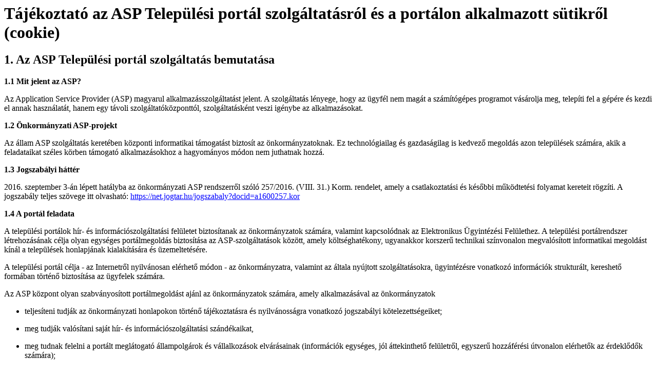

--- FILE ---
content_type: text/html;charset=UTF-8
request_url: https://kisgyor.asp.lgov.hu/sites/default/files/TAJEKOZTATO_telepulesi_portalok_adatkezeleshez.html
body_size: 10498
content:
<!DOCTYPE HTML PUBLIC "-//W3C//DTD HTML 4.0 Transitional//EN">
<html lang="hu-HU">
<head>
	<meta http-equiv="content-type" content="text/html; charset=utf-8"/>
	<title>Tájékoztató az ASP Települési portál szolgáltatásról és a portálon
		alkalmazott sütikről (cookie)</title>
	<style type="text/css">
		@page { size: 8.27in 11.69in; margin: 0.98in }
		p { margin-bottom: 0.1in; direction: ltr; line-height: 115%; text-align: left; orphans: 2; widows: 2; background: transparent }
		a:link { color: #0000ff; text-decoration: underline }
		th, td { border: 1px solid;}
	</style>
</head>
<body lang="hu-HU" link="#0000ff" vlink="#800000" dir="ltr" role="main">
	<h1>Tájékoztató az ASP Települési portál szolgáltatásról és a portálon
		alkalmazott sütikről (cookie)</h1>

	<h2>1. Az ASP Települési portál szolgáltatás bemutatása</h2>

	<p><strong>1.1 Mit jelent az ASP?</strong></p>

	<p>Az Application Service Provider (ASP) magyarul alkalmazásszolgáltatást
		jelent. A szolgáltatás lényege, hogy az ügyfél nem magát a számítógépes
		programot vásárolja meg, telepíti fel a gépére és kezdi el annak
		használatát, hanem egy távoli szolgáltatóközponttól, szolgáltatásként veszi
		igénybe az alkalmazásokat.</p>

	<p><strong>1.2 Önkormányzati ASP-projekt</strong></p>

	<p>Az állam ASP szolgáltatás keretében központi informatikai támogatást
		biztosít az önkormányzatoknak. Ez technológiailag és gazdaságilag is kedvező
		megoldás azon települések számára, akik a feladataikat széles körben
		támogató alkalmazásokhoz a hagyományos módon nem juthatnak hozzá.</p>

	<p><strong>1.3 Jogszabályi háttér</strong></p>

	<p>2016. szeptember 3-án lépett hatályba&nbsp;az önkormányzati ASP rendszerről
		szóló&nbsp;257/2016. (VIII. 31.) Korm. rendelet, amely a csatlakoztatási és
		későbbi működtetési folyamat kereteit rögzíti. A jogszabály teljes szövege
		itt olvasható:&nbsp;<a
			href="https://net.jogtar.hu/jogszabaly?docid=a1600257.kor">https://net.jogtar.hu/jogszabaly?docid=a1600257.kor</a>
	</p>

	<p><strong>1.4 A portál feladata</strong></p>

	<p>A települési portálok hír- és információszolgáltatási felületet
		biztosítanak az önkormányzatok számára, valamint kapcsolódnak az
		Elektronikus Ügyintézési Felülethez. A települési portálrendszer
		létrehozásának célja olyan egységes portálmegoldás biztosítása az
		ASP-szolgáltatások között, amely költséghatékony, ugyanakkor korszerű
		technikai színvonalon megvalósított informatikai megoldást kínál a
		települések honlapjának kialakítására és üzemeltetésére.</p>

	<p>A települési portál célja - az Internetről nyilvánosan elérhető módon - az
		önkormányzatra, valamint az általa nyújtott szolgáltatásokra, ügyintézésre
		vonatkozó információk strukturált, kereshető formában történő biztosítása az
		ügyfelek számára.</p>

	<p>Az ASP központ olyan szabványosított portálmegoldást ajánl az
		önkormányzatok számára, amely alkalmazásával az önkormányzatok</p>

	<ul>
		<li>
			<p>teljesíteni tudják az önkormányzati honlapokon történő tájékoztatásra
				és nyilvánosságra vonatkozó jogszabályi kötelezettségeiket;</p>
		</li>
		<li>
			<p>meg tudják valósítani saját hír- és információszolgáltatási
				szándékaikat,</p>
		</li>
		<li>
			<p>meg tudnak felelni a portált meglátogató állampolgárok és vállalkozások
				elvárásainak (információk egységes, jól áttekinthető felületről,
				egyszerű hozzáférési útvonalon elérhetők az érdeklődők számára);</p>
		</li>
		<li>
			<p>valamint meg tudnak felelni a kor informatikai, adatbiztonsági és
				arculati kihívásainak.</p>
		</li>
	</ul>

	<p>A települési portálrendszer megoldás a fentiek megvalósítását tűzte célul.
	</p>

	<p>Az ASP Települési portál olyan felületet nyújt az önkormányzatok számára,
		amely segítségével összegyűjtve jeleníthetnek meg híreket, információkat</p>

	<ul>
		<li>
			<p>a településről,</p>
		</li>
		<li>
			<p>az önkormányzatról,</p>
		</li>
		<li>
			<p>a hivatalról,</p>
		</li>
		<li>
			<p>és az intézményekről.</p>
		</li>
	</ul>

	<h2>2. Adatkezelés</h2>

	<p>A Települési portálokon nem történik személyes adatok kezelése.</p>

	<h2>3. Az anonim látogatóazonosító (süti - cookie) kezelés</h2>

	<p>Az anonim látogatóazonosítók olyan kisméretű fájlok vagy információdarabok,
		amelyeket a látogató által elért webszerver küld a látogató számítógépének
		webböngészője számára. Egy süti általában tartalmazza annak a webhelynek a
		nevét, ahonnan érkezett; a süti értékét, vagyis egy véletlenszerűen generált
		egyedi számot, valamint élettartamát, azt, hogy milyen hosszan marad a
		készüléken. A süti a felhasználó számítógépének, készülékének
		háttértárjában, egy fájlban tárolódik. A fájl tartalmát a sütit elküldő
		webszerver bármikor lekérdezheti a böngészőtől.</p>

	<p>A sütik használatának célja, hogy gyorsítsák a *.asp.lgov.hu oldalainak
		használatát, kiegyensúlyozzák a szerverekre érkező terhelést, vagy
		automatizmusokkal segítsék a kitöltéseket.</p>

	<p>A szolgáltatás kialakítása során figyelembe vett vonatkozó hatályos
		jogszabályok, illetve fontosabb nemzetközi ajánlások:</p>

	<ul>
		<li>
			<p>a természetes személyeknek a személyes adatok kezelése tekintetében
				történő védelméről és az ilyen adatok szabad áramlásáról, valamint a
				95/46/EK rendelet hatályon kívül helyezéséről szóló, az Európai
				Parlament és Tanács (EU) 2016/679 Rendelete (2016. április 27.)
				(általános adatvédelmi rendelet),</p>
		</li>
		<li>
			<p>az információs önrendelkezési jogról és az információszabadságról szóló
				2011. évi CXII. törvény,</p>
		</li>
		<li>
			<p>az egyének védelméről a személyes adatok gépi feldolgozása során,
				Strasbourgban, 1981. január 28. napján kelt Egyezmény kihirdetéséről
				szóló 1998. évi VI. törvény,</p>
		</li>
		<li>
			<p>a Magyar Tartalomszolgáltatók Egyesületének a tartalomszolgáltatásra
				vonatkozó működési, etikai és eljárási szabályzata, különös tekintettel
				a személyes adatok és információk kezeléséről és védelméről szóló 2.
				számú mellékletre,</p>
		</li>
		<li>
			<p>az Online Privacy Alliance ajánlása.</p>
		</li>
	</ul>

	<p>További információk a sütikről itt olvasható:&nbsp;<a
			href="https://hu.wikipedia.org/wiki/HTTP-s%C3%BCti">https://hu.wikipedia.org/wiki/HTTP-s%C3%BCti</a>
	</p>

	<p><strong>3.1 A&nbsp;települési portálok&nbsp;által használt anonim
			látogatóazonosítók (süti - cookie):</strong></p>

	<table>
		<thead>
			<tr>
				<th>
					<p>Süti típus</p>
				</td>
				<th>
					<p>Mit csinál?</p>
				</td>
				<th>
					<p>A süti gyűjt személyes adatokat vagy azonosít?</p>
				</td>
				<th>
					<p>Megőrzési idő</p>
				</td>
			</tr>
			</thead>
			<tbody>
			<tr>
				<td>
					<p>_ga</p>
				</td>
				<td>
					<p>Google szolgáltatások használatakor (jelen esetben google maps) az
						egyes felhasználók megkülönböztetésére szolgál, generált azonosító,
						nem tartalmaz személyes adatot.</p>
				</td>
				<td>
					<p>Nem azonosít egyénileg.</p>
				</td>
				<td>
					<p>A süti a munkamenet végéig él, azt követően lejár.</p>
				</td>
			</tr>
			<tr>
				<td>
					<p>SimpleSAMLSessionID</p>
				</td>
				<td>
					<p>A Településportálok adminisztrációs bejelentkeztetési mechanizmusa
						(SimpleSamlPhp) által használt egyedi, generált azonosító.</p>
				</td>
				<td>
					<p>Nem azonosít egyénileg.</p>
				</td>
				<td>
					<p>A böngésző bezárásakor lejár.</p>
				</td>
			</tr>
			<tr>
				<td>
					<p>_pk_ref.259.2b2c</p>
				</td>
				<td>
					<p>Matomo látogatottság elemző használja</p>
				</td>
				<td>
					<p>Nem azonosít egyénileg, az adatokat összesítve és névtelenül
						gyűjti.</p>
				</td>
				<td>
					<p>A süti a munkamenet végéig él, azt követően lejár.</p>
				</td>
			</tr>
			<tr>
				<td>
					<p>_pk_id.259.2b2c</p>
				</td>
				<td>
					<p>Matomo látogatottság elemző használja</p>
				</td>
				<td>
					<p>Nem azonosít egyénileg.</p>
				</td>
				<td>
					<p>&nbsp;A süti a munkamenet végéig él, azt követően lejár.</p>
				</td>
			</tr>
			<tr>
				<td>
					<p>_pk_ses.259.2b2c</p>
				</td>
				<td>
					<p>Matomo látogatottság elemző használja</p>
				</td>
				<td>
					<p>Gyűjtött adatok: https://matomo.org/faq/general/faq_18254/<br />
						https://matomo.org/docs/privacy/</p>
				</td>
				<td>
					<p>A süti a munkamenet végéig él, azt követően lejár.</p>
				</td>
			</tr>
		</tbody>
	</table>

	<p><strong>3.2​Az anonim látogatóazonosító kontrollálása és törlése</strong></p>

	<p>Az internet böngészőben Ön beállíthatja, hogy elfogad vagy letilt bizonyos
		sütiket, illetve blokkolja valamennyi elhelyezését. Figyelmeztetést is
		kérhet arról, ha cookie-kat állítanak be az eszközén, valamint megtekintheti
		azt, hogy a meglátogatott oldal milyen sütiket helyezett el a számítógépén.
	</p>

	<p>A sütik kezelését az egyes böngészőkön eltérően kell beállítani. Ehhez
		érdemes tanulmányoznia&nbsp; böngészője beállítási lehetőségeit, illetve a
		segítség oldalakat:</p>

	<ul>
		<li>
			<p><a href="https://support.google.com/accounts/answer/61416?hl=hu"
					target="_blank">Google Chrome</a>&nbsp;</p>
		</li>
		<li>
			<p><a href="https://support.mozilla.org/hu/kb/S%C3%BCtik%20kezel%C3%A9se"
					target="_blank">Firefox</a>&nbsp;</p>
		</li>
		<li>
			<p><a
					href="http://windows.microsoft.com/hu-hu/internet-explorer/delete-manage-cookies#ie=ie-11"
					target="_blank">Microsoft Internet Explorer 11</a></p>
		</li>
		<li>
			<p><a
					href="http://windows.microsoft.com/hu-hu/internet-explorer/delete-manage-cookies#ie=ie-10"
					target="_blank">Microsoft Internet Explorer 10</a></p>
		</li>
		<li>
			<p><a
					href="https://support.apple.com/kb/index?page=search&amp;q=cookies%20safari&amp;product=&amp;doctype=&amp;currentPage=1&amp;includeArchived=false&amp;locale=hu_HU"
					target="_blank">Safari</a></p>
		</li>
	</ul>

</body>
</html>
